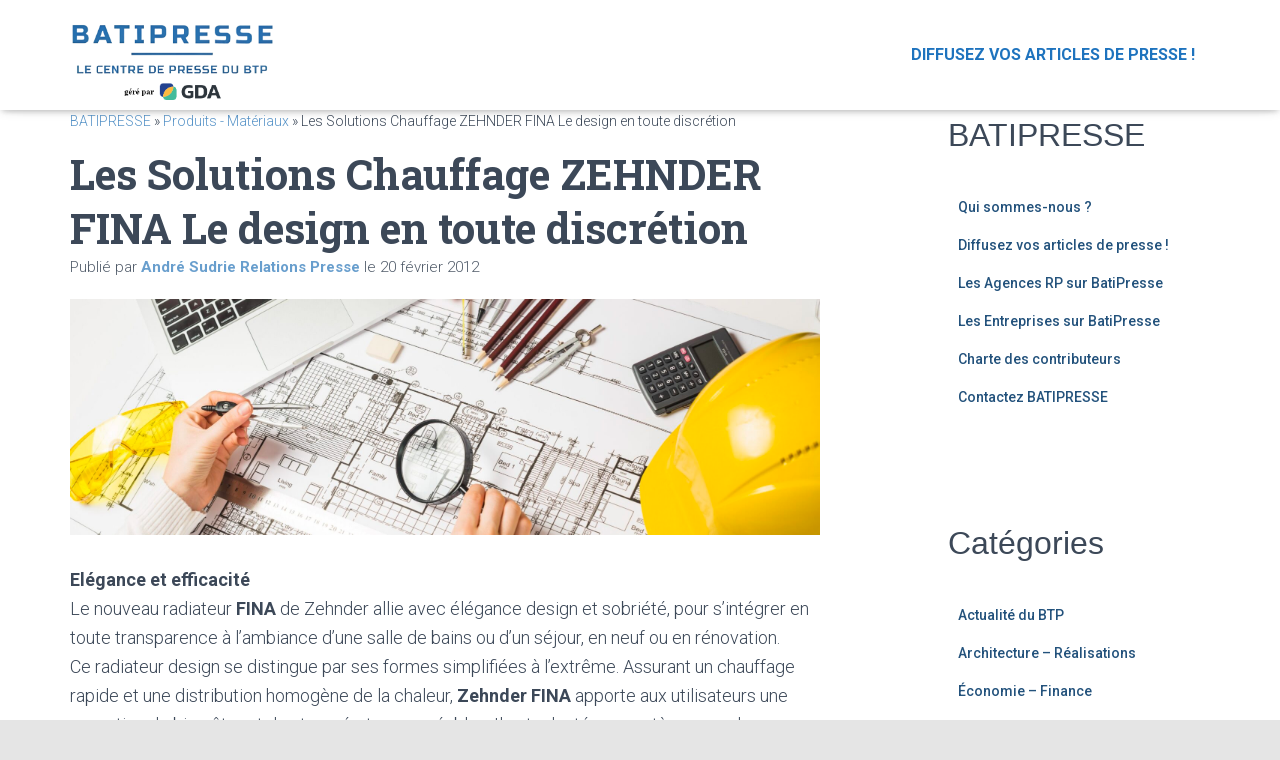

--- FILE ---
content_type: text/html; charset=UTF-8
request_url: https://www.batipresse.com/2012/02/20/les-solutions-chauffage-zehnder-fina-le-design-en-toute-discretion/
body_size: 15833
content:
<!DOCTYPE html>
<html lang="fr-FR">
<head>
<meta charset='UTF-8'>
<meta name="viewport" content="width=device-width, initial-scale=1">
<link rel="profile" href="http://gmpg.org/xfn/11">
<meta name='robots' content='index, follow, max-image-preview:large, max-snippet:-1, max-video-preview:-1' />
<script id="cookieyes" type="text/javascript" src="https://cdn-cookieyes.com/client_data/c795a4fdb4511e52f00362b8/script.js"></script>
<!-- Google Tag Manager for WordPress by gtm4wp.com -->
<script data-cfasync="false" data-pagespeed-no-defer>
var gtm4wp_datalayer_name = "dataLayer";
var dataLayer = dataLayer || [];
</script>
<!-- End Google Tag Manager for WordPress by gtm4wp.com -->
<!-- This site is optimized with the Yoast SEO plugin v20.10 - https://yoast.com/wordpress/plugins/seo/ -->
<title>Les Solutions Chauffage ZEHNDER FINA Le design en toute discrétion - Batipresse</title>
<link rel="canonical" href="https://www.batipresse.com/2012/02/20/les-solutions-chauffage-zehnder-fina-le-design-en-toute-discretion/" />
<meta property="og:locale" content="fr_FR" />
<meta property="og:type" content="article" />
<meta property="og:title" content="Les Solutions Chauffage ZEHNDER FINA Le design en toute discrétion - Batipresse" />
<meta property="og:description" content="Elégance et efficacité Le nouveau radiateur FINA de Zehnder allie avec élégance design et sobriété, pour s’intégrer en toute transparence à l’ambiance d’une salle de bains ou d’un séjour, en neuf ou en rénovation. Ce Lire la suite&hellip;" />
<meta property="og:url" content="https://www.batipresse.com/2012/02/20/les-solutions-chauffage-zehnder-fina-le-design-en-toute-discretion/" />
<meta property="og:site_name" content="Batipresse" />
<meta property="article:published_time" content="2012-02-20T14:37:26+00:00" />
<meta name="author" content="André Sudrie Relations Presse" />
<meta name="twitter:card" content="summary_large_image" />
<meta name="twitter:label1" content="Écrit par" />
<meta name="twitter:data1" content="André Sudrie Relations Presse" />
<meta name="twitter:label2" content="Durée de lecture estimée" />
<meta name="twitter:data2" content="2 minutes" />
<script type="application/ld+json" class="yoast-schema-graph">{"@context":"https://schema.org","@graph":[{"@type":"Article","@id":"https://www.batipresse.com/2012/02/20/les-solutions-chauffage-zehnder-fina-le-design-en-toute-discretion/#article","isPartOf":{"@id":"https://www.batipresse.com/2012/02/20/les-solutions-chauffage-zehnder-fina-le-design-en-toute-discretion/"},"author":{"name":"André Sudrie Relations Presse","@id":"https://www.batipresse.com/#/schema/person/a0482ada89c5a045368db2b0c858b96c"},"headline":"Les Solutions Chauffage ZEHNDER FINA Le design en toute discrétion","datePublished":"2012-02-20T14:37:26+00:00","dateModified":"2012-02-20T14:37:26+00:00","mainEntityOfPage":{"@id":"https://www.batipresse.com/2012/02/20/les-solutions-chauffage-zehnder-fina-le-design-en-toute-discretion/"},"wordCount":313,"publisher":{"@id":"https://www.batipresse.com/#organization"},"articleSection":["Produits - Matériaux"],"inLanguage":"fr-FR"},{"@type":"WebPage","@id":"https://www.batipresse.com/2012/02/20/les-solutions-chauffage-zehnder-fina-le-design-en-toute-discretion/","url":"https://www.batipresse.com/2012/02/20/les-solutions-chauffage-zehnder-fina-le-design-en-toute-discretion/","name":"Les Solutions Chauffage ZEHNDER FINA Le design en toute discrétion - Batipresse","isPartOf":{"@id":"https://www.batipresse.com/#website"},"datePublished":"2012-02-20T14:37:26+00:00","dateModified":"2012-02-20T14:37:26+00:00","breadcrumb":{"@id":"https://www.batipresse.com/2012/02/20/les-solutions-chauffage-zehnder-fina-le-design-en-toute-discretion/#breadcrumb"},"inLanguage":"fr-FR","potentialAction":[{"@type":"ReadAction","target":["https://www.batipresse.com/2012/02/20/les-solutions-chauffage-zehnder-fina-le-design-en-toute-discretion/"]}]},{"@type":"BreadcrumbList","@id":"https://www.batipresse.com/2012/02/20/les-solutions-chauffage-zehnder-fina-le-design-en-toute-discretion/#breadcrumb","itemListElement":[{"@type":"ListItem","position":1,"name":"BATIPRESSE","item":"https://www.batipresse.com/"},{"@type":"ListItem","position":2,"name":"Produits - Matériaux","item":"https://www.batipresse.com/category/produits-materiaux/"},{"@type":"ListItem","position":3,"name":"Les Solutions Chauffage ZEHNDER FINA Le design en toute discrétion"}]},{"@type":"WebSite","@id":"https://www.batipresse.com/#website","url":"https://www.batipresse.com/","name":"Batipresse","description":"Vos communiqués de presse dans le BTP","publisher":{"@id":"https://www.batipresse.com/#organization"},"potentialAction":[{"@type":"SearchAction","target":{"@type":"EntryPoint","urlTemplate":"https://www.batipresse.com/?s={search_term_string}"},"query-input":"required name=search_term_string"}],"inLanguage":"fr-FR"},{"@type":"Organization","@id":"https://www.batipresse.com/#organization","name":"Batipresse","alternateName":"Batipresse","url":"https://www.batipresse.com/","logo":{"@type":"ImageObject","inLanguage":"fr-FR","@id":"https://www.batipresse.com/#/schema/logo/image/","url":"https://www.batipresse.com/wp-content/uploads/2025/06/cropped-batipresse-gda.png","contentUrl":"https://www.batipresse.com/wp-content/uploads/2025/06/cropped-batipresse-gda.png","width":625,"height":274,"caption":"Batipresse"},"image":{"@id":"https://www.batipresse.com/#/schema/logo/image/"}},{"@type":"Person","@id":"https://www.batipresse.com/#/schema/person/a0482ada89c5a045368db2b0c858b96c","name":"André Sudrie Relations Presse","image":{"@type":"ImageObject","inLanguage":"fr-FR","@id":"https://www.batipresse.com/#/schema/person/image/","url":"https://secure.gravatar.com/avatar/a446361b5e276831c103b10600b26744?s=96&d=mm&r=g","contentUrl":"https://secure.gravatar.com/avatar/a446361b5e276831c103b10600b26744?s=96&d=mm&r=g","caption":"André Sudrie Relations Presse"},"description":"André Sudrie Relations Presse www.andresudrie.com","url":"https://www.batipresse.com/author/sudrie/"}]}</script>
<!-- / Yoast SEO plugin. -->
<link rel='dns-prefetch' href='//www.googletagmanager.com' />
<link rel='dns-prefetch' href='//fonts.googleapis.com' />
<link rel="alternate" type="application/rss+xml" title="Batipresse &raquo; Flux" href="https://www.batipresse.com/feed/" />
<link rel="alternate" type="application/rss+xml" title="Batipresse &raquo; Flux des commentaires" href="https://www.batipresse.com/comments/feed/" />
<script type="text/javascript">
window._wpemojiSettings = {"baseUrl":"https:\/\/s.w.org\/images\/core\/emoji\/14.0.0\/72x72\/","ext":".png","svgUrl":"https:\/\/s.w.org\/images\/core\/emoji\/14.0.0\/svg\/","svgExt":".svg","source":{"concatemoji":"https:\/\/www.batipresse.com\/wp-includes\/js\/wp-emoji-release.min.js?ver=6.3.7"}};
/*! This file is auto-generated */
!function(i,n){var o,s,e;function c(e){try{var t={supportTests:e,timestamp:(new Date).valueOf()};sessionStorage.setItem(o,JSON.stringify(t))}catch(e){}}function p(e,t,n){e.clearRect(0,0,e.canvas.width,e.canvas.height),e.fillText(t,0,0);var t=new Uint32Array(e.getImageData(0,0,e.canvas.width,e.canvas.height).data),r=(e.clearRect(0,0,e.canvas.width,e.canvas.height),e.fillText(n,0,0),new Uint32Array(e.getImageData(0,0,e.canvas.width,e.canvas.height).data));return t.every(function(e,t){return e===r[t]})}function u(e,t,n){switch(t){case"flag":return n(e,"\ud83c\udff3\ufe0f\u200d\u26a7\ufe0f","\ud83c\udff3\ufe0f\u200b\u26a7\ufe0f")?!1:!n(e,"\ud83c\uddfa\ud83c\uddf3","\ud83c\uddfa\u200b\ud83c\uddf3")&&!n(e,"\ud83c\udff4\udb40\udc67\udb40\udc62\udb40\udc65\udb40\udc6e\udb40\udc67\udb40\udc7f","\ud83c\udff4\u200b\udb40\udc67\u200b\udb40\udc62\u200b\udb40\udc65\u200b\udb40\udc6e\u200b\udb40\udc67\u200b\udb40\udc7f");case"emoji":return!n(e,"\ud83e\udef1\ud83c\udffb\u200d\ud83e\udef2\ud83c\udfff","\ud83e\udef1\ud83c\udffb\u200b\ud83e\udef2\ud83c\udfff")}return!1}function f(e,t,n){var r="undefined"!=typeof WorkerGlobalScope&&self instanceof WorkerGlobalScope?new OffscreenCanvas(300,150):i.createElement("canvas"),a=r.getContext("2d",{willReadFrequently:!0}),o=(a.textBaseline="top",a.font="600 32px Arial",{});return e.forEach(function(e){o[e]=t(a,e,n)}),o}function t(e){var t=i.createElement("script");t.src=e,t.defer=!0,i.head.appendChild(t)}"undefined"!=typeof Promise&&(o="wpEmojiSettingsSupports",s=["flag","emoji"],n.supports={everything:!0,everythingExceptFlag:!0},e=new Promise(function(e){i.addEventListener("DOMContentLoaded",e,{once:!0})}),new Promise(function(t){var n=function(){try{var e=JSON.parse(sessionStorage.getItem(o));if("object"==typeof e&&"number"==typeof e.timestamp&&(new Date).valueOf()<e.timestamp+604800&&"object"==typeof e.supportTests)return e.supportTests}catch(e){}return null}();if(!n){if("undefined"!=typeof Worker&&"undefined"!=typeof OffscreenCanvas&&"undefined"!=typeof URL&&URL.createObjectURL&&"undefined"!=typeof Blob)try{var e="postMessage("+f.toString()+"("+[JSON.stringify(s),u.toString(),p.toString()].join(",")+"));",r=new Blob([e],{type:"text/javascript"}),a=new Worker(URL.createObjectURL(r),{name:"wpTestEmojiSupports"});return void(a.onmessage=function(e){c(n=e.data),a.terminate(),t(n)})}catch(e){}c(n=f(s,u,p))}t(n)}).then(function(e){for(var t in e)n.supports[t]=e[t],n.supports.everything=n.supports.everything&&n.supports[t],"flag"!==t&&(n.supports.everythingExceptFlag=n.supports.everythingExceptFlag&&n.supports[t]);n.supports.everythingExceptFlag=n.supports.everythingExceptFlag&&!n.supports.flag,n.DOMReady=!1,n.readyCallback=function(){n.DOMReady=!0}}).then(function(){return e}).then(function(){var e;n.supports.everything||(n.readyCallback(),(e=n.source||{}).concatemoji?t(e.concatemoji):e.wpemoji&&e.twemoji&&(t(e.twemoji),t(e.wpemoji)))}))}((window,document),window._wpemojiSettings);
</script>
<style type="text/css">
img.wp-smiley,
img.emoji {
display: inline !important;
border: none !important;
box-shadow: none !important;
height: 1em !important;
width: 1em !important;
margin: 0 0.07em !important;
vertical-align: -0.1em !important;
background: none !important;
padding: 0 !important;
}
</style>
<!-- <link rel='stylesheet' id='wp-block-library-css' href='https://www.batipresse.com/wp-includes/css/dist/block-library/style.min.css?ver=6.3.7' type='text/css' media='all' /> -->
<link rel="stylesheet" type="text/css" href="//www.batipresse.com/wp-content/cache/wpfc-minified/2ei4brf7/9unmg.css" media="all"/>
<style id='classic-theme-styles-inline-css' type='text/css'>
/*! This file is auto-generated */
.wp-block-button__link{color:#fff;background-color:#32373c;border-radius:9999px;box-shadow:none;text-decoration:none;padding:calc(.667em + 2px) calc(1.333em + 2px);font-size:1.125em}.wp-block-file__button{background:#32373c;color:#fff;text-decoration:none}
</style>
<style id='global-styles-inline-css' type='text/css'>
body{--wp--preset--color--black: #000000;--wp--preset--color--cyan-bluish-gray: #abb8c3;--wp--preset--color--white: #ffffff;--wp--preset--color--pale-pink: #f78da7;--wp--preset--color--vivid-red: #cf2e2e;--wp--preset--color--luminous-vivid-orange: #ff6900;--wp--preset--color--luminous-vivid-amber: #fcb900;--wp--preset--color--light-green-cyan: #7bdcb5;--wp--preset--color--vivid-green-cyan: #00d084;--wp--preset--color--pale-cyan-blue: #8ed1fc;--wp--preset--color--vivid-cyan-blue: #0693e3;--wp--preset--color--vivid-purple: #9b51e0;--wp--preset--color--accent: #5894c8;--wp--preset--color--background-color: #E5E5E5;--wp--preset--color--header-gradient: #1e73be;--wp--preset--gradient--vivid-cyan-blue-to-vivid-purple: linear-gradient(135deg,rgba(6,147,227,1) 0%,rgb(155,81,224) 100%);--wp--preset--gradient--light-green-cyan-to-vivid-green-cyan: linear-gradient(135deg,rgb(122,220,180) 0%,rgb(0,208,130) 100%);--wp--preset--gradient--luminous-vivid-amber-to-luminous-vivid-orange: linear-gradient(135deg,rgba(252,185,0,1) 0%,rgba(255,105,0,1) 100%);--wp--preset--gradient--luminous-vivid-orange-to-vivid-red: linear-gradient(135deg,rgba(255,105,0,1) 0%,rgb(207,46,46) 100%);--wp--preset--gradient--very-light-gray-to-cyan-bluish-gray: linear-gradient(135deg,rgb(238,238,238) 0%,rgb(169,184,195) 100%);--wp--preset--gradient--cool-to-warm-spectrum: linear-gradient(135deg,rgb(74,234,220) 0%,rgb(151,120,209) 20%,rgb(207,42,186) 40%,rgb(238,44,130) 60%,rgb(251,105,98) 80%,rgb(254,248,76) 100%);--wp--preset--gradient--blush-light-purple: linear-gradient(135deg,rgb(255,206,236) 0%,rgb(152,150,240) 100%);--wp--preset--gradient--blush-bordeaux: linear-gradient(135deg,rgb(254,205,165) 0%,rgb(254,45,45) 50%,rgb(107,0,62) 100%);--wp--preset--gradient--luminous-dusk: linear-gradient(135deg,rgb(255,203,112) 0%,rgb(199,81,192) 50%,rgb(65,88,208) 100%);--wp--preset--gradient--pale-ocean: linear-gradient(135deg,rgb(255,245,203) 0%,rgb(182,227,212) 50%,rgb(51,167,181) 100%);--wp--preset--gradient--electric-grass: linear-gradient(135deg,rgb(202,248,128) 0%,rgb(113,206,126) 100%);--wp--preset--gradient--midnight: linear-gradient(135deg,rgb(2,3,129) 0%,rgb(40,116,252) 100%);--wp--preset--font-size--small: 13px;--wp--preset--font-size--medium: 20px;--wp--preset--font-size--large: 36px;--wp--preset--font-size--x-large: 42px;--wp--preset--spacing--20: 0.44rem;--wp--preset--spacing--30: 0.67rem;--wp--preset--spacing--40: 1rem;--wp--preset--spacing--50: 1.5rem;--wp--preset--spacing--60: 2.25rem;--wp--preset--spacing--70: 3.38rem;--wp--preset--spacing--80: 5.06rem;--wp--preset--shadow--natural: 6px 6px 9px rgba(0, 0, 0, 0.2);--wp--preset--shadow--deep: 12px 12px 50px rgba(0, 0, 0, 0.4);--wp--preset--shadow--sharp: 6px 6px 0px rgba(0, 0, 0, 0.2);--wp--preset--shadow--outlined: 6px 6px 0px -3px rgba(255, 255, 255, 1), 6px 6px rgba(0, 0, 0, 1);--wp--preset--shadow--crisp: 6px 6px 0px rgba(0, 0, 0, 1);}:where(.is-layout-flex){gap: 0.5em;}:where(.is-layout-grid){gap: 0.5em;}body .is-layout-flow > .alignleft{float: left;margin-inline-start: 0;margin-inline-end: 2em;}body .is-layout-flow > .alignright{float: right;margin-inline-start: 2em;margin-inline-end: 0;}body .is-layout-flow > .aligncenter{margin-left: auto !important;margin-right: auto !important;}body .is-layout-constrained > .alignleft{float: left;margin-inline-start: 0;margin-inline-end: 2em;}body .is-layout-constrained > .alignright{float: right;margin-inline-start: 2em;margin-inline-end: 0;}body .is-layout-constrained > .aligncenter{margin-left: auto !important;margin-right: auto !important;}body .is-layout-constrained > :where(:not(.alignleft):not(.alignright):not(.alignfull)){max-width: var(--wp--style--global--content-size);margin-left: auto !important;margin-right: auto !important;}body .is-layout-constrained > .alignwide{max-width: var(--wp--style--global--wide-size);}body .is-layout-flex{display: flex;}body .is-layout-flex{flex-wrap: wrap;align-items: center;}body .is-layout-flex > *{margin: 0;}body .is-layout-grid{display: grid;}body .is-layout-grid > *{margin: 0;}:where(.wp-block-columns.is-layout-flex){gap: 2em;}:where(.wp-block-columns.is-layout-grid){gap: 2em;}:where(.wp-block-post-template.is-layout-flex){gap: 1.25em;}:where(.wp-block-post-template.is-layout-grid){gap: 1.25em;}.has-black-color{color: var(--wp--preset--color--black) !important;}.has-cyan-bluish-gray-color{color: var(--wp--preset--color--cyan-bluish-gray) !important;}.has-white-color{color: var(--wp--preset--color--white) !important;}.has-pale-pink-color{color: var(--wp--preset--color--pale-pink) !important;}.has-vivid-red-color{color: var(--wp--preset--color--vivid-red) !important;}.has-luminous-vivid-orange-color{color: var(--wp--preset--color--luminous-vivid-orange) !important;}.has-luminous-vivid-amber-color{color: var(--wp--preset--color--luminous-vivid-amber) !important;}.has-light-green-cyan-color{color: var(--wp--preset--color--light-green-cyan) !important;}.has-vivid-green-cyan-color{color: var(--wp--preset--color--vivid-green-cyan) !important;}.has-pale-cyan-blue-color{color: var(--wp--preset--color--pale-cyan-blue) !important;}.has-vivid-cyan-blue-color{color: var(--wp--preset--color--vivid-cyan-blue) !important;}.has-vivid-purple-color{color: var(--wp--preset--color--vivid-purple) !important;}.has-black-background-color{background-color: var(--wp--preset--color--black) !important;}.has-cyan-bluish-gray-background-color{background-color: var(--wp--preset--color--cyan-bluish-gray) !important;}.has-white-background-color{background-color: var(--wp--preset--color--white) !important;}.has-pale-pink-background-color{background-color: var(--wp--preset--color--pale-pink) !important;}.has-vivid-red-background-color{background-color: var(--wp--preset--color--vivid-red) !important;}.has-luminous-vivid-orange-background-color{background-color: var(--wp--preset--color--luminous-vivid-orange) !important;}.has-luminous-vivid-amber-background-color{background-color: var(--wp--preset--color--luminous-vivid-amber) !important;}.has-light-green-cyan-background-color{background-color: var(--wp--preset--color--light-green-cyan) !important;}.has-vivid-green-cyan-background-color{background-color: var(--wp--preset--color--vivid-green-cyan) !important;}.has-pale-cyan-blue-background-color{background-color: var(--wp--preset--color--pale-cyan-blue) !important;}.has-vivid-cyan-blue-background-color{background-color: var(--wp--preset--color--vivid-cyan-blue) !important;}.has-vivid-purple-background-color{background-color: var(--wp--preset--color--vivid-purple) !important;}.has-black-border-color{border-color: var(--wp--preset--color--black) !important;}.has-cyan-bluish-gray-border-color{border-color: var(--wp--preset--color--cyan-bluish-gray) !important;}.has-white-border-color{border-color: var(--wp--preset--color--white) !important;}.has-pale-pink-border-color{border-color: var(--wp--preset--color--pale-pink) !important;}.has-vivid-red-border-color{border-color: var(--wp--preset--color--vivid-red) !important;}.has-luminous-vivid-orange-border-color{border-color: var(--wp--preset--color--luminous-vivid-orange) !important;}.has-luminous-vivid-amber-border-color{border-color: var(--wp--preset--color--luminous-vivid-amber) !important;}.has-light-green-cyan-border-color{border-color: var(--wp--preset--color--light-green-cyan) !important;}.has-vivid-green-cyan-border-color{border-color: var(--wp--preset--color--vivid-green-cyan) !important;}.has-pale-cyan-blue-border-color{border-color: var(--wp--preset--color--pale-cyan-blue) !important;}.has-vivid-cyan-blue-border-color{border-color: var(--wp--preset--color--vivid-cyan-blue) !important;}.has-vivid-purple-border-color{border-color: var(--wp--preset--color--vivid-purple) !important;}.has-vivid-cyan-blue-to-vivid-purple-gradient-background{background: var(--wp--preset--gradient--vivid-cyan-blue-to-vivid-purple) !important;}.has-light-green-cyan-to-vivid-green-cyan-gradient-background{background: var(--wp--preset--gradient--light-green-cyan-to-vivid-green-cyan) !important;}.has-luminous-vivid-amber-to-luminous-vivid-orange-gradient-background{background: var(--wp--preset--gradient--luminous-vivid-amber-to-luminous-vivid-orange) !important;}.has-luminous-vivid-orange-to-vivid-red-gradient-background{background: var(--wp--preset--gradient--luminous-vivid-orange-to-vivid-red) !important;}.has-very-light-gray-to-cyan-bluish-gray-gradient-background{background: var(--wp--preset--gradient--very-light-gray-to-cyan-bluish-gray) !important;}.has-cool-to-warm-spectrum-gradient-background{background: var(--wp--preset--gradient--cool-to-warm-spectrum) !important;}.has-blush-light-purple-gradient-background{background: var(--wp--preset--gradient--blush-light-purple) !important;}.has-blush-bordeaux-gradient-background{background: var(--wp--preset--gradient--blush-bordeaux) !important;}.has-luminous-dusk-gradient-background{background: var(--wp--preset--gradient--luminous-dusk) !important;}.has-pale-ocean-gradient-background{background: var(--wp--preset--gradient--pale-ocean) !important;}.has-electric-grass-gradient-background{background: var(--wp--preset--gradient--electric-grass) !important;}.has-midnight-gradient-background{background: var(--wp--preset--gradient--midnight) !important;}.has-small-font-size{font-size: var(--wp--preset--font-size--small) !important;}.has-medium-font-size{font-size: var(--wp--preset--font-size--medium) !important;}.has-large-font-size{font-size: var(--wp--preset--font-size--large) !important;}.has-x-large-font-size{font-size: var(--wp--preset--font-size--x-large) !important;}
.wp-block-navigation a:where(:not(.wp-element-button)){color: inherit;}
:where(.wp-block-post-template.is-layout-flex){gap: 1.25em;}:where(.wp-block-post-template.is-layout-grid){gap: 1.25em;}
:where(.wp-block-columns.is-layout-flex){gap: 2em;}:where(.wp-block-columns.is-layout-grid){gap: 2em;}
.wp-block-pullquote{font-size: 1.5em;line-height: 1.6;}
</style>
<!-- <link rel='stylesheet' id='bootstrap-css' href='https://www.batipresse.com/wp-content/themes/hestia/assets/bootstrap/css/bootstrap.min.css?ver=1.0.2' type='text/css' media='all' /> -->
<!-- <link rel='stylesheet' id='hestia-font-sizes-css' href='https://www.batipresse.com/wp-content/themes/hestia/assets/css/font-sizes.min.css?ver=3.0.30' type='text/css' media='all' /> -->
<!-- <link rel='stylesheet' id='chld_thm_cfg_parent-css' href='https://www.batipresse.com/wp-content/themes/hestia/style.css?ver=6.3.7' type='text/css' media='all' /> -->
<!-- <link rel='stylesheet' id='hestia_style-css' href='https://www.batipresse.com/wp-content/themes/hestia-child/style.css?ver=3.0.30.1689594759' type='text/css' media='all' /> -->
<link rel="stylesheet" type="text/css" href="//www.batipresse.com/wp-content/cache/wpfc-minified/lw66jtg0/aejqp.css" media="all"/>
<style id='hestia_style-inline-css' type='text/css'>
.hestia-top-bar,.hestia-top-bar .widget.widget_shopping_cart .cart_list{background-color:#363537}.hestia-top-bar .widget .label-floating input[type=search]:-webkit-autofill{-webkit-box-shadow:inset 0 0 0 9999px #363537}.hestia-top-bar,.hestia-top-bar .widget .label-floating input[type=search],.hestia-top-bar .widget.widget_search form.form-group:before,.hestia-top-bar .widget.widget_product_search form.form-group:before,.hestia-top-bar .widget.widget_shopping_cart:before{color:#fff}.hestia-top-bar .widget .label-floating input[type=search]{-webkit-text-fill-color:#fff !important}.hestia-top-bar div.widget.widget_shopping_cart:before,.hestia-top-bar .widget.widget_product_search form.form-group:before,.hestia-top-bar .widget.widget_search form.form-group:before{background-color:#fff}.hestia-top-bar a,.hestia-top-bar .top-bar-nav li a{color:#fff}.hestia-top-bar ul li a[href*="mailto:"]:before,.hestia-top-bar ul li a[href*="tel:"]:before{background-color:#fff}.hestia-top-bar a:hover,.hestia-top-bar .top-bar-nav li a:hover{color:#eee}.hestia-top-bar ul li:hover a[href*="mailto:"]:before,.hestia-top-bar ul li:hover a[href*="tel:"]:before{background-color:#eee}
a,.navbar .dropdown-menu li:hover>a,.navbar .dropdown-menu li:focus>a,.navbar .dropdown-menu li:active>a,.navbar .navbar-nav>li .dropdown-menu li:hover>a,body:not(.home) .navbar-default .navbar-nav>.active:not(.btn)>a,body:not(.home) .navbar-default .navbar-nav>.active:not(.btn)>a:hover,body:not(.home) .navbar-default .navbar-nav>.active:not(.btn)>a:focus,a:hover,.card-blog a.moretag:hover,.card-blog a.more-link:hover,.widget a:hover,.has-text-color.has-accent-color,p.has-text-color a{color:#5894c8}.svg-text-color{fill:#5894c8}.pagination span.current,.pagination span.current:focus,.pagination span.current:hover{border-color:#5894c8}button,button:hover,.woocommerce .track_order button[type="submit"],.woocommerce .track_order button[type="submit"]:hover,div.wpforms-container .wpforms-form button[type=submit].wpforms-submit,div.wpforms-container .wpforms-form button[type=submit].wpforms-submit:hover,input[type="button"],input[type="button"]:hover,input[type="submit"],input[type="submit"]:hover,input#searchsubmit,.pagination span.current,.pagination span.current:focus,.pagination span.current:hover,.btn.btn-primary,.btn.btn-primary:link,.btn.btn-primary:hover,.btn.btn-primary:focus,.btn.btn-primary:active,.btn.btn-primary.active,.btn.btn-primary.active:focus,.btn.btn-primary.active:hover,.btn.btn-primary:active:hover,.btn.btn-primary:active:focus,.btn.btn-primary:active:hover,.hestia-sidebar-open.btn.btn-rose,.hestia-sidebar-close.btn.btn-rose,.hestia-sidebar-open.btn.btn-rose:hover,.hestia-sidebar-close.btn.btn-rose:hover,.hestia-sidebar-open.btn.btn-rose:focus,.hestia-sidebar-close.btn.btn-rose:focus,.label.label-primary,.hestia-work .portfolio-item:nth-child(6n+1) .label,.nav-cart .nav-cart-content .widget .buttons .button,.has-accent-background-color[class*="has-background"]{background-color:#5894c8}@media(max-width:768px){.navbar-default .navbar-nav>li>a:hover,.navbar-default .navbar-nav>li>a:focus,.navbar .navbar-nav .dropdown .dropdown-menu li a:hover,.navbar .navbar-nav .dropdown .dropdown-menu li a:focus,.navbar button.navbar-toggle:hover,.navbar .navbar-nav li:hover>a i{color:#5894c8}}body:not(.woocommerce-page) button:not([class^="fl-"]):not(.hestia-scroll-to-top):not(.navbar-toggle):not(.close),body:not(.woocommerce-page) .button:not([class^="fl-"]):not(hestia-scroll-to-top):not(.navbar-toggle):not(.add_to_cart_button):not(.product_type_grouped):not(.product_type_external),div.wpforms-container .wpforms-form button[type=submit].wpforms-submit,input[type="submit"],input[type="button"],.btn.btn-primary,.widget_product_search button[type="submit"],.hestia-sidebar-open.btn.btn-rose,.hestia-sidebar-close.btn.btn-rose,.everest-forms button[type=submit].everest-forms-submit-button{-webkit-box-shadow:0 2px 2px 0 rgba(88,148,200,0.14),0 3px 1px -2px rgba(88,148,200,0.2),0 1px 5px 0 rgba(88,148,200,0.12);box-shadow:0 2px 2px 0 rgba(88,148,200,0.14),0 3px 1px -2px rgba(88,148,200,0.2),0 1px 5px 0 rgba(88,148,200,0.12)}.card .header-primary,.card .content-primary,.everest-forms button[type=submit].everest-forms-submit-button{background:#5894c8}body:not(.woocommerce-page) .button:not([class^="fl-"]):not(.hestia-scroll-to-top):not(.navbar-toggle):not(.add_to_cart_button):hover,body:not(.woocommerce-page) button:not([class^="fl-"]):not(.hestia-scroll-to-top):not(.navbar-toggle):not(.close):hover,div.wpforms-container .wpforms-form button[type=submit].wpforms-submit:hover,input[type="submit"]:hover,input[type="button"]:hover,input#searchsubmit:hover,.widget_product_search button[type="submit"]:hover,.pagination span.current,.btn.btn-primary:hover,.btn.btn-primary:focus,.btn.btn-primary:active,.btn.btn-primary.active,.btn.btn-primary:active:focus,.btn.btn-primary:active:hover,.hestia-sidebar-open.btn.btn-rose:hover,.hestia-sidebar-close.btn.btn-rose:hover,.pagination span.current:hover,.everest-forms button[type=submit].everest-forms-submit-button:hover,.everest-forms button[type=submit].everest-forms-submit-button:focus,.everest-forms button[type=submit].everest-forms-submit-button:active{-webkit-box-shadow:0 14px 26px -12px rgba(88,148,200,0.42),0 4px 23px 0 rgba(0,0,0,0.12),0 8px 10px -5px rgba(88,148,200,0.2);box-shadow:0 14px 26px -12px rgba(88,148,200,0.42),0 4px 23px 0 rgba(0,0,0,0.12),0 8px 10px -5px rgba(88,148,200,0.2);color:#fff}.form-group.is-focused .form-control{background-image:-webkit-gradient(linear,left top,left bottom,from(#5894c8),to(#5894c8)),-webkit-gradient(linear,left top,left bottom,from(#d2d2d2),to(#d2d2d2));background-image:-webkit-linear-gradient(linear,left top,left bottom,from(#5894c8),to(#5894c8)),-webkit-linear-gradient(linear,left top,left bottom,from(#d2d2d2),to(#d2d2d2));background-image:linear-gradient(linear,left top,left bottom,from(#5894c8),to(#5894c8)),linear-gradient(linear,left top,left bottom,from(#d2d2d2),to(#d2d2d2))}.navbar:not(.navbar-transparent) li:not(.btn):hover>a,.navbar li.on-section:not(.btn)>a,.navbar.full-screen-menu.navbar-transparent li:not(.btn):hover>a,.navbar.full-screen-menu .navbar-toggle:hover,.navbar:not(.navbar-transparent) .nav-cart:hover,.navbar:not(.navbar-transparent) .hestia-toggle-search:hover{color:#5894c8}.header-filter-gradient{background:linear-gradient(45deg,rgba(30,115,190,1) 0,rgb(96,143,169) 100%)}.has-text-color.has-header-gradient-color{color:#1e73be}.has-header-gradient-background-color[class*="has-background"]{background-color:#1e73be}.has-text-color.has-background-color-color{color:#E5E5E5}.has-background-color-background-color[class*="has-background"]{background-color:#E5E5E5}
.btn.btn-primary:not(.colored-button):not(.btn-left):not(.btn-right):not(.btn-just-icon):not(.menu-item),input[type="submit"]:not(.search-submit),body:not(.woocommerce-account) .woocommerce .button.woocommerce-Button,.woocommerce .product button.button,.woocommerce .product button.button.alt,.woocommerce .product #respond input#submit,.woocommerce-cart .blog-post .woocommerce .cart-collaterals .cart_totals .checkout-button,.woocommerce-checkout #payment #place_order,.woocommerce-account.woocommerce-page button.button,.woocommerce .track_order button[type="submit"],.nav-cart .nav-cart-content .widget .buttons .button,.woocommerce a.button.wc-backward,body.woocommerce .wccm-catalog-item a.button,body.woocommerce a.wccm-button.button,form.woocommerce-form-coupon button.button,div.wpforms-container .wpforms-form button[type=submit].wpforms-submit,div.woocommerce a.button.alt,div.woocommerce table.my_account_orders .button,.btn.colored-button,.btn.btn-left,.btn.btn-right,.btn:not(.colored-button):not(.btn-left):not(.btn-right):not(.btn-just-icon):not(.menu-item):not(.hestia-sidebar-open):not(.hestia-sidebar-close){padding-top:15px;padding-bottom:15px;padding-left:33px;padding-right:33px}
.btn.btn-primary:not(.colored-button):not(.btn-left):not(.btn-right):not(.btn-just-icon):not(.menu-item),input[type="submit"]:not(.search-submit),body:not(.woocommerce-account) .woocommerce .button.woocommerce-Button,.woocommerce .product button.button,.woocommerce .product button.button.alt,.woocommerce .product #respond input#submit,.woocommerce-cart .blog-post .woocommerce .cart-collaterals .cart_totals .checkout-button,.woocommerce-checkout #payment #place_order,.woocommerce-account.woocommerce-page button.button,.woocommerce .track_order button[type="submit"],.nav-cart .nav-cart-content .widget .buttons .button,.woocommerce a.button.wc-backward,body.woocommerce .wccm-catalog-item a.button,body.woocommerce a.wccm-button.button,form.woocommerce-form-coupon button.button,div.wpforms-container .wpforms-form button[type=submit].wpforms-submit,div.woocommerce a.button.alt,div.woocommerce table.my_account_orders .button,input[type="submit"].search-submit,.hestia-view-cart-wrapper .added_to_cart.wc-forward,.woocommerce-product-search button,.woocommerce-cart .actions .button,#secondary div[id^=woocommerce_price_filter] .button,.woocommerce div[id^=woocommerce_widget_cart].widget .buttons .button,.searchform input[type=submit],.searchform button,.search-form:not(.media-toolbar-primary) input[type=submit],.search-form:not(.media-toolbar-primary) button,.woocommerce-product-search input[type=submit],.btn.colored-button,.btn.btn-left,.btn.btn-right,.btn:not(.colored-button):not(.btn-left):not(.btn-right):not(.btn-just-icon):not(.menu-item):not(.hestia-sidebar-open):not(.hestia-sidebar-close){border-radius:3px}
@media(min-width:769px){.page-header.header-small .hestia-title,.page-header.header-small .title,h1.hestia-title.title-in-content,.main article.section .has-title-font-size{font-size:42px}}
</style>
<link rel='stylesheet' id='hestia_fonts-css' href='https://fonts.googleapis.com/css?family=Roboto%3A300%2C400%2C500%2C700%7CRoboto+Slab%3A400%2C700&#038;subset=latin%2Clatin-ext&#038;ver=3.0.30' type='text/css' media='all' />
<script src='//www.batipresse.com/wp-content/cache/wpfc-minified/1glkfzg0/9unmg.js' type="text/javascript"></script>
<!-- <script type='text/javascript' src='https://www.batipresse.com/wp-includes/js/jquery/jquery.min.js?ver=3.7.0' id='jquery-core-js'></script> -->
<!-- <script type='text/javascript' src='https://www.batipresse.com/wp-includes/js/jquery/jquery-migrate.min.js?ver=3.4.1' id='jquery-migrate-js'></script> -->
<!-- Extrait Google Analytics ajouté par Site Kit -->
<script type='text/javascript' src='https://www.googletagmanager.com/gtag/js?id=UA-243692050-1' id='google_gtagjs-js' async></script>
<script id="google_gtagjs-js-after" type="text/javascript">
window.dataLayer = window.dataLayer || [];function gtag(){dataLayer.push(arguments);}
gtag('set', 'linker', {"domains":["www.batipresse.com"]} );
gtag("js", new Date());
gtag("set", "developer_id.dZTNiMT", true);
gtag("config", "UA-243692050-1", {"anonymize_ip":true});
gtag("config", "G-MCZE6CC8LP");
</script>
<!-- Arrêter l&#039;extrait Google Analytics ajouté par Site Kit -->
<link rel="https://api.w.org/" href="https://www.batipresse.com/wp-json/" /><link rel="alternate" type="application/json" href="https://www.batipresse.com/wp-json/wp/v2/posts/4294" /><link rel="EditURI" type="application/rsd+xml" title="RSD" href="https://www.batipresse.com/xmlrpc.php?rsd" />
<meta name="generator" content="WordPress 6.3.7" />
<link rel='shortlink' href='https://www.batipresse.com/?p=4294' />
<link rel="alternate" type="application/json+oembed" href="https://www.batipresse.com/wp-json/oembed/1.0/embed?url=https%3A%2F%2Fwww.batipresse.com%2F2012%2F02%2F20%2Fles-solutions-chauffage-zehnder-fina-le-design-en-toute-discretion%2F" />
<link rel="alternate" type="text/xml+oembed" href="https://www.batipresse.com/wp-json/oembed/1.0/embed?url=https%3A%2F%2Fwww.batipresse.com%2F2012%2F02%2F20%2Fles-solutions-chauffage-zehnder-fina-le-design-en-toute-discretion%2F&#038;format=xml" />
<meta name="generator" content="Site Kit by Google 1.104.0" />
<!-- Google Tag Manager for WordPress by gtm4wp.com -->
<!-- GTM Container placement set to automatic -->
<script data-cfasync="false" data-pagespeed-no-defer type="text/javascript">
var dataLayer_content = {"pagePostType":"post","pagePostType2":"single-post","pageCategory":["produits-materiaux"],"pagePostAuthor":"André Sudrie Relations Presse"};
dataLayer.push( dataLayer_content );
</script>
<script data-cfasync="false">
(function(w,d,s,l,i){w[l]=w[l]||[];w[l].push({'gtm.start':
new Date().getTime(),event:'gtm.js'});var f=d.getElementsByTagName(s)[0],
j=d.createElement(s),dl=l!='dataLayer'?'&l='+l:'';j.async=true;j.src=
'//www.googletagmanager.com/gtm.'+'js?id='+i+dl;f.parentNode.insertBefore(j,f);
})(window,document,'script','dataLayer','GTM-TD9PHGN');
</script>
<!-- End Google Tag Manager -->
<!-- End Google Tag Manager for WordPress by gtm4wp.com --><link rel="icon" href="https://www.batipresse.com/wp-content/uploads/2022/09/cropped-favicon-32x32.png" sizes="32x32" />
<link rel="icon" href="https://www.batipresse.com/wp-content/uploads/2022/09/cropped-favicon-192x192.png" sizes="192x192" />
<link rel="apple-touch-icon" href="https://www.batipresse.com/wp-content/uploads/2022/09/cropped-favicon-180x180.png" />
<meta name="msapplication-TileImage" content="https://www.batipresse.com/wp-content/uploads/2022/09/cropped-favicon-270x270.png" />
<style type="text/css" id="wp-custom-css">
.title-logo-wrapper p {
color: #1e73be;
font-size: 32px;
}
.navbar .navbar-nav>li a {
color: #1e73be;;
}
.title-logo-wrapper {
font-weight: bold;
margin: 0;
padding: 0;
text-transform: uppercase;
}
.menu-item-33052 a{
font-size: 16px;
font-weight: bold !important;
}
.blog-sidebar h3{
font-family: "Poppins", sans-serif !important;
}
.navbar-brand img {
max-height: 90px !important;
}
.page-header .container {
height: 240px !important;
padding-top: 10px !important;
}
//.boxed-layout-header, page-header, header-small{
padding: 10px;
}
//.hestia-blogs article .card-image img {
height : 300px;
}
.footer-menu {
display: none;
}
.footer .copyright {
float: none !important;
}		</style>
</head>
<body class="post-template-default single single-post postid-4294 single-format-standard wp-custom-logo blog-post header-layout-classic-blog">
<!-- GTM Container placement set to automatic -->
<!-- Google Tag Manager (noscript) -->
<noscript><iframe src="https://www.googletagmanager.com/ns.html?id=GTM-TD9PHGN" height="0" width="0" style="display:none;visibility:hidden" aria-hidden="true"></iframe></noscript>
<!-- End Google Tag Manager (noscript) -->	<div class="wrapper post-4294 post type-post status-publish format-standard hentry category-produits-materiaux classic-blog ">
<header class="header ">
<div style="display: none"></div>		<nav class="navbar navbar-default navbar-fixed-top  hestia_left navbar-not-transparent">
<div class="container">
<div class="navbar-header">
<div class="title-logo-wrapper">
<a class="navbar-brand" href="https://www.batipresse.com/"
title="Batipresse">
<img  src="https://www.batipresse.com/wp-content/uploads/2025/06/cropped-batipresse-gda.png" alt="Batipresse" width="625" height="274"></a>
</div>
<div class="navbar-toggle-wrapper">
<button type="button" class="navbar-toggle" data-toggle="collapse" data-target="#main-navigation">
<span class="icon-bar"></span>
<span class="icon-bar"></span>
<span class="icon-bar"></span>
<span class="sr-only">Déplier la navigation</span>
</button>
</div>
</div>
<div id="main-navigation" class="collapse navbar-collapse"><ul id="menu-batipresse" class="nav navbar-nav"><li id="menu-item-33052" class="menu-item menu-item-type-post_type menu-item-object-page menu-item-33052"><a title="Diffusez vos articles de presse !" href="https://www.batipresse.com/diffusez-vos-articles-de-presse/">Diffusez vos articles de presse !</a></li>
</ul></div>			</div>
</nav>
</header>
<div class="main ">
<div class="blog-post blog-post-wrapper">
<div class="container">
<article id="post-4294" class="section section-text">
<div class="row">
<div class="col-md-8 single-post-container" data-layout="sidebar-right">
<p id="breadcrumbs"><span><span><a href="https://www.batipresse.com/">BATIPRESSE</a></span> » <span><a href="https://www.batipresse.com/category/produits-materiaux/">Produits - Matériaux</a></span> » <span class="breadcrumb_last" aria-current="page">Les Solutions Chauffage ZEHNDER FINA Le design en toute discrétion</span></span></p><div class="single-post-wrap entry-content">	<div class="row"><div class="col-md-12"><h1 class="hestia-title title-in-content entry-title">Les Solutions Chauffage ZEHNDER FINA Le design en toute discrétion</h1><p class="author meta-in-content">Publié par <a href="https://www.batipresse.com/author/sudrie/" class="vcard author"><strong class="fn">André Sudrie Relations Presse</strong></a> le <time class="entry-date published" datetime="2012-02-20T16:37:26+01:00" content="2012-02-20">20 février 2012</time></p><img class="wp-post-image image-in-page" src="https://www.batipresse.com/wp-content/uploads/2023/05/cropped-plan-batipresse-scaled-1.jpg" alt=""></div></div><p><strong>Elégance et efficacité<br />
</strong>Le nouveau radiateur <strong>FINA </strong>de Zehnder allie avec élégance design et sobriété, pour s’intégrer en toute transparence à l’ambiance d’une salle de bains ou d’un séjour, en neuf ou en rénovation.<br />
Ce radiateur design se distingue par ses formes simplifiées à l’extrême. Assurant un chauffage rapide et une distribution homogène de la chaleur, <strong>Zehnder FINA </strong>apporte aux utilisateurs une sensation de bien-être et des températures agréables. Il est adapté aux systèmes modernes basse température et peut être alimenté par une pompe à chaleur. Il est aussi parfaitement compatible avec un plancher chauffant.<br />
<strong>Un concentré d’innovations<br />
</strong>Grâce aux raccords adaptables du nouveau système Zehnder EasyTube, les tubes flexibles peuvent être mis en place avec précision, à l’aide de brides de montages spéciales. Il s’agit d’une solution parfaite pour la rénovation ou le raccordement aux systèmes à basse température.<br />
La chaleur rayonnante émise par la grande surface du <strong>Zehnder FINA </strong>s’avère particulièrement agréable. Sa surface lisse est facile à nettoyer et des caches latéraux mobiles assurent une finition impeccable du corps de chauffe contre le mur. Ainsi, fixations et mécanismes sont dissimulés, pour un aspect extérieur net, où rien ne vient perturber le regard.<br />
Disponible dans toutes les teintes du nuancier Zehnder, en différentes finitions, mates ou brillantes, avec ses formes épurées, des fonctionnalités innovantes et des performances énergétiques élevées, le <strong>Zehnder FINA </strong>est une solution de chauffage design, pour le neuf comme pour la rénovation.<br />
<strong>Caractéristiques techniques<br />
</strong>• Radiateur sèche-serviette pour chauffage central à eau chaude<br />
• largeur : de 500 mm à 700 mm<br />
• hauteur : de 1300 à 2000 mm<br />
• puissance thermique normalisée : de 512 W à 1047 W (Δt 50 K)</p>
</div>
<div class="section section-blog-info">
<div class="row">
<div class="col-md-6">
<div class="entry-categories">Catégories :						<span class="label label-primary"><a href="https://www.batipresse.com/category/produits-materiaux/">Produits - Matériaux</a></span>					</div>
</div>
<div class="col-md-6">
<div class="entry-social">
<a target="_blank" rel="tooltip"
data-original-title="Partager sur Facebook"
class="btn btn-just-icon btn-round btn-facebook"
href="https://www.facebook.com/sharer.php?u=https://www.batipresse.com/2012/02/20/les-solutions-chauffage-zehnder-fina-le-design-en-toute-discretion/">
<svg xmlns="http://www.w3.org/2000/svg" viewBox="0 0 320 512" width="20" height="17"><path fill="currentColor" d="M279.14 288l14.22-92.66h-88.91v-60.13c0-25.35 12.42-50.06 52.24-50.06h40.42V6.26S260.43 0 225.36 0c-73.22 0-121.08 44.38-121.08 124.72v70.62H22.89V288h81.39v224h100.17V288z"></path></svg>
</a>
<a target="_blank" rel="tooltip"
data-original-title="Partager sur Twitter"
class="btn btn-just-icon btn-round btn-twitter"
href="http://twitter.com/share?url=https://www.batipresse.com/2012/02/20/les-solutions-chauffage-zehnder-fina-le-design-en-toute-discretion/&#038;text=Les%20Solutions%20Chauffage%20ZEHNDER%20FINA%20Le%20design%20en%20toute%20discr%C3%A9tion">
<svg xmlns="http://www.w3.org/2000/svg" viewBox="0 0 512 512" width="20" height="17"><path fill="currentColor" d="M459.37 151.716c.325 4.548.325 9.097.325 13.645 0 138.72-105.583 298.558-298.558 298.558-59.452 0-114.68-17.219-161.137-47.106 8.447.974 16.568 1.299 25.34 1.299 49.055 0 94.213-16.568 130.274-44.832-46.132-.975-84.792-31.188-98.112-72.772 6.498.974 12.995 1.624 19.818 1.624 9.421 0 18.843-1.3 27.614-3.573-48.081-9.747-84.143-51.98-84.143-102.985v-1.299c13.969 7.797 30.214 12.67 47.431 13.319-28.264-18.843-46.781-51.005-46.781-87.391 0-19.492 5.197-37.36 14.294-52.954 51.655 63.675 129.3 105.258 216.365 109.807-1.624-7.797-2.599-15.918-2.599-24.04 0-57.828 46.782-104.934 104.934-104.934 30.213 0 57.502 12.67 76.67 33.137 23.715-4.548 46.456-13.32 66.599-25.34-7.798 24.366-24.366 44.833-46.132 57.827 21.117-2.273 41.584-8.122 60.426-16.243-14.292 20.791-32.161 39.308-52.628 54.253z"></path></svg>
</a>
<a rel="tooltip"
data-original-title=" Partager par e-mail"
class="btn btn-just-icon btn-round"
href="mailto:?subject=Les%20Solutions%20Chauffage%20ZEHNDER%20FINA%20Le%20design%20en%20toute%20discrétion&#038;body=https://www.batipresse.com/2012/02/20/les-solutions-chauffage-zehnder-fina-le-design-en-toute-discretion/">
<svg xmlns="http://www.w3.org/2000/svg" viewBox="0 0 512 512" width="20" height="17"><path fill="currentColor" d="M502.3 190.8c3.9-3.1 9.7-.2 9.7 4.7V400c0 26.5-21.5 48-48 48H48c-26.5 0-48-21.5-48-48V195.6c0-5 5.7-7.8 9.7-4.7 22.4 17.4 52.1 39.5 154.1 113.6 21.1 15.4 56.7 47.8 92.2 47.6 35.7.3 72-32.8 92.3-47.6 102-74.1 131.6-96.3 154-113.7zM256 320c23.2.4 56.6-29.2 73.4-41.4 132.7-96.3 142.8-104.7 173.4-128.7 5.8-4.5 9.2-11.5 9.2-18.9v-19c0-26.5-21.5-48-48-48H48C21.5 64 0 85.5 0 112v19c0 7.4 3.4 14.3 9.2 18.9 30.6 23.9 40.7 32.4 173.4 128.7 16.8 12.2 50.2 41.8 73.4 41.4z"></path></svg>
</a>
</div>
</div>			</div>
<hr>
<div class="card card-profile card-plain">
<div class="row">
<div class="col-md-2">
<div class="card-avatar">
<a href="https://www.batipresse.com/author/sudrie/"
title="André Sudrie Relations Presse"><img alt='' src='https://secure.gravatar.com/avatar/a446361b5e276831c103b10600b26744?s=100&#038;d=mm&#038;r=g' srcset='https://secure.gravatar.com/avatar/a446361b5e276831c103b10600b26744?s=200&#038;d=mm&#038;r=g 2x' class='avatar avatar-100 photo' height='100' width='100' loading='lazy' decoding='async'/></a>
</div>
</div>
<div class="col-md-10">
<h4 class="card-title">André Sudrie Relations Presse</h4>
<p class="description">André Sudrie Relations Presse
www.andresudrie.com</p>
</div>
</div>
</div>
</div>
</div>	<div class="col-md-3 blog-sidebar-wrapper col-md-offset-1">
<aside id="secondary" class="blog-sidebar" role="complementary">
<div id="block-7" class="widget widget_block">
<h3 class="wp-block-heading">BATIPRESSE</h3>
</div><div id="block-8" class="widget widget_block">
<div class="wp-block-group is-layout-constrained wp-block-group-is-layout-constrained"><div class="wp-block-group__inner-container"><ul class="wp-block-page-list"><li class="wp-block-pages-list__item"><a class="wp-block-pages-list__item__link" href="https://www.batipresse.com/batipresse/">Qui sommes-nous ?</a></li><li class="wp-block-pages-list__item"><a class="wp-block-pages-list__item__link" href="https://www.batipresse.com/diffusez-vos-articles-de-presse/">Diffusez vos articles de presse !</a></li><li class="wp-block-pages-list__item"><a class="wp-block-pages-list__item__link" href="https://www.batipresse.com/agences-de-presse/">Les Agences RP sur BatiPresse</a></li><li class="wp-block-pages-list__item"><a class="wp-block-pages-list__item__link" href="https://www.batipresse.com/entreprises/">Les Entreprises sur BatiPresse</a></li><li class="wp-block-pages-list__item"><a class="wp-block-pages-list__item__link" href="https://www.batipresse.com/charte-des-contributeurs-de-batipresse/">Charte des contributeurs</a></li><li class="wp-block-pages-list__item"><a class="wp-block-pages-list__item__link" href="https://www.batipresse.com/contactez-batipresse/">Contactez BATIPRESSE</a></li></ul></div></div>
</div><div id="block-9" class="widget widget_block">
<div class="wp-block-group is-layout-constrained wp-block-group-is-layout-constrained"><div class="wp-block-group__inner-container">
<div style="height:44px" aria-hidden="true" class="wp-block-spacer"></div>
</div></div>
</div><div id="block-10" class="widget widget_block">
<h3 class="wp-block-heading">Catégories</h3>
</div><div id="block-11" class="widget widget_block widget_categories"><ul class="wp-block-categories-list wp-block-categories">	<li class="cat-item cat-item-2"><a href="https://www.batipresse.com/category/actualite-du-btp/">Actualité du BTP</a>
</li>
<li class="cat-item cat-item-3"><a href="https://www.batipresse.com/category/architecture-realisations/">Architecture &#8211; Réalisations</a>
</li>
<li class="cat-item cat-item-4"><a href="https://www.batipresse.com/category/economie-finance/">Économie &#8211; Finance</a>
</li>
<li class="cat-item cat-item-5"><a href="https://www.batipresse.com/category/emploi-formation/">Emploi &#8211; Formation</a>
</li>
<li class="cat-item cat-item-6"><a href="https://www.batipresse.com/category/entreprise-societe/">Entreprise &#8211; Société</a>
</li>
<li class="cat-item cat-item-7"><a href="https://www.batipresse.com/category/environnement/">Environnement</a>
</li>
<li class="cat-item cat-item-8"><a href="https://www.batipresse.com/category/immobilier/">Immobilier</a>
</li>
<li class="cat-item cat-item-9"><a href="https://www.batipresse.com/category/informatique-internet/">Informatique &#8211; Internet</a>
</li>
<li class="cat-item cat-item-1"><a href="https://www.batipresse.com/category/non-classe/">Non classé</a>
</li>
<li class="cat-item cat-item-10"><a href="https://www.batipresse.com/category/outillage/">Outillage</a>
</li>
<li class="cat-item cat-item-11"><a href="https://www.batipresse.com/category/presse-professionnelle/">Presse professionnelle</a>
</li>
<li class="cat-item cat-item-12"><a href="https://www.batipresse.com/category/produits-materiaux/">Produits &#8211; Matériaux</a>
</li>
<li class="cat-item cat-item-13"><a href="https://www.batipresse.com/category/salon-evenement/">Salon &#8211; Événement</a>
</li>
<li class="cat-item cat-item-14"><a href="https://www.batipresse.com/category/web-du-btp/">Web du BTP</a>
</li>
</ul></div><div id="block-12" class="widget widget_block">
<div style="height:14px" aria-hidden="true" class="wp-block-spacer"></div>
</div><div id="block-2" class="widget widget_block widget_search"><form role="search" method="get" action="https://www.batipresse.com/" class="wp-block-search__button-outside wp-block-search__text-button wp-block-search"><label class="wp-block-search__label" for="wp-block-search__input-3" >Rechercher</label><div class="wp-block-search__inside-wrapper " ><input class="wp-block-search__input" id="wp-block-search__input-3" placeholder="Recherche..." value="" type="search" name="s" required /><button aria-label="Rechercher" class="wp-block-search__button wp-element-button" type="submit" >Rechercher</button></div></form></div><div id="block-13" class="widget widget_block">
<div style="height:21px" aria-hidden="true" class="wp-block-spacer"></div>
</div><div id="block-5" class="widget widget_block">
<div class="wp-block-group is-layout-constrained wp-block-group-is-layout-constrained"><div class="wp-block-group__inner-container">
<h3 class="wp-block-heading">Calendrier</h3>
</div></div>
</div><div id="block-14" class="widget widget_block widget_calendar"><div class="wp-block-calendar"><table id="wp-calendar" class="wp-calendar-table">
<caption>février 2012</caption>
<thead>
<tr>
<th scope="col" title="lundi">L</th>
<th scope="col" title="mardi">M</th>
<th scope="col" title="mercredi">M</th>
<th scope="col" title="jeudi">J</th>
<th scope="col" title="vendredi">V</th>
<th scope="col" title="samedi">S</th>
<th scope="col" title="dimanche">D</th>
</tr>
</thead>
<tbody>
<tr>
<td colspan="2" class="pad">&nbsp;</td><td><a href="https://www.batipresse.com/2012/02/01/" aria-label="Publications publiées sur 1 February 2012">1</a></td><td><a href="https://www.batipresse.com/2012/02/02/" aria-label="Publications publiées sur 2 February 2012">2</a></td><td><a href="https://www.batipresse.com/2012/02/03/" aria-label="Publications publiées sur 3 February 2012">3</a></td><td>4</td><td>5</td>
</tr>
<tr>
<td><a href="https://www.batipresse.com/2012/02/06/" aria-label="Publications publiées sur 6 February 2012">6</a></td><td><a href="https://www.batipresse.com/2012/02/07/" aria-label="Publications publiées sur 7 February 2012">7</a></td><td>8</td><td><a href="https://www.batipresse.com/2012/02/09/" aria-label="Publications publiées sur 9 February 2012">9</a></td><td><a href="https://www.batipresse.com/2012/02/10/" aria-label="Publications publiées sur 10 February 2012">10</a></td><td>11</td><td>12</td>
</tr>
<tr>
<td><a href="https://www.batipresse.com/2012/02/13/" aria-label="Publications publiées sur 13 February 2012">13</a></td><td><a href="https://www.batipresse.com/2012/02/14/" aria-label="Publications publiées sur 14 February 2012">14</a></td><td><a href="https://www.batipresse.com/2012/02/15/" aria-label="Publications publiées sur 15 February 2012">15</a></td><td><a href="https://www.batipresse.com/2012/02/16/" aria-label="Publications publiées sur 16 February 2012">16</a></td><td><a href="https://www.batipresse.com/2012/02/17/" aria-label="Publications publiées sur 17 February 2012">17</a></td><td>18</td><td>19</td>
</tr>
<tr>
<td><a href="https://www.batipresse.com/2012/02/20/" aria-label="Publications publiées sur 20 February 2012">20</a></td><td><a href="https://www.batipresse.com/2012/02/21/" aria-label="Publications publiées sur 21 February 2012">21</a></td><td><a href="https://www.batipresse.com/2012/02/22/" aria-label="Publications publiées sur 22 February 2012">22</a></td><td><a href="https://www.batipresse.com/2012/02/23/" aria-label="Publications publiées sur 23 February 2012">23</a></td><td>24</td><td><a href="https://www.batipresse.com/2012/02/25/" aria-label="Publications publiées sur 25 February 2012">25</a></td><td>26</td>
</tr>
<tr>
<td><a href="https://www.batipresse.com/2012/02/27/" aria-label="Publications publiées sur 27 February 2012">27</a></td><td>28</td><td><a href="https://www.batipresse.com/2012/02/29/" aria-label="Publications publiées sur 29 February 2012">29</a></td>
<td class="pad" colspan="4">&nbsp;</td>
</tr>
</tbody>
</table><nav aria-label="Mois précédents et suivants" class="wp-calendar-nav">
<span class="wp-calendar-nav-prev"><a href="https://www.batipresse.com/2012/01/">&laquo; Jan</a></span>
<span class="pad">&nbsp;</span>
<span class="wp-calendar-nav-next"><a href="https://www.batipresse.com/2012/03/">Mar &raquo;</a></span>
</nav></div></div><div id="block-15" class="widget widget_block">
<div style="height:44px" aria-hidden="true" class="wp-block-spacer"></div>
</div><div id="block-3" class="widget widget_block">
<div class="wp-block-group is-layout-flow wp-block-group-is-layout-flow"><div class="wp-block-group__inner-container">
<h3 class="wp-block-heading has-text-align-left">Les derniers communiqués</h3>
<ul class="wp-block-latest-posts__list wp-block-latest-posts"><li><a class="wp-block-latest-posts__post-title" href="https://www.batipresse.com/2026/01/30/la-chaux-hydraulique-naturelle-pure-et-les-solutions-kholao-saint-astier-sinvitent-dans-le-pavillon-sud-de-la-cour-saint-benoit-de-labbaye-de-fontevraud/">La Chaux Hydraulique Naturelle pure et les solutions Kholao® Saint-Astier® s’invitent dans le pavillon sud de la cour Saint-Benoît de l’Abbaye de Fontevraud</a></li>
<li><a class="wp-block-latest-posts__post-title" href="https://www.batipresse.com/2026/01/30/dalles-sur-plots-fabemi-une-solution-pratique-et-esthetique-pensee-pour-les-professionnels-de-letancheite/">Dalles sur plots Fabemi &#8211; Une solution pratique et esthétique pensée pour les professionnels de l’étanchéité</a></li>
<li><a class="wp-block-latest-posts__post-title" href="https://www.batipresse.com/2026/01/30/lusine-la-plus-moderne-deurope-pour-lisolation-et-letancheite-bauder-inaugure-une-nouvelle-usine-a-drusenheim/">L&rsquo;usine la plus moderne d&rsquo;Europe pour l&rsquo;isolation et l&rsquo;étanchéité : Bauder inaugure une nouvelle usine à Drusenheim</a></li>
<li><a class="wp-block-latest-posts__post-title" href="https://www.batipresse.com/2026/01/29/outillage-btp-un-maillon-entre-fabricants-et-entreprises-de-travaux/">Outillage BTP, un maillon entre fabricants et entreprises de travaux</a></li>
<li><a class="wp-block-latest-posts__post-title" href="https://www.batipresse.com/2026/01/29/deshumidificateurs-qlima-assurez-le-bien-etre-et-la-sante-de-votre-interieur-2/">Déshumidificateurs Qlima &#8211; Assurez le bien-être et la santé de votre intérieur</a></li>
</ul></div></div>
</div>					</aside><!-- .sidebar .widget-area -->
</div>
</div>
</article>
</div>
</div>
</div>
<div class="section related-posts">
<div class="container">
<div class="row">
<div class="col-md-12">
<h2 class="hestia-title text-center">Articles similaires</h2>
<div class="row">
<div class="col-md-4">
<div class="card card-blog">
<div class="card-image">
<a href="https://www.batipresse.com/2026/01/30/dalles-sur-plots-fabemi-une-solution-pratique-et-esthetique-pensee-pour-les-professionnels-de-letancheite/" title="Dalles sur plots Fabemi &#8211; Une solution pratique et esthétique pensée pour les professionnels de l’étanchéité">
<img width="360" height="240" src="https://www.batipresse.com/wp-content/uploads/2026/01/Fabemi-Dalle-TERRA-teinte-Pierre-360x240.jpg" class="attachment-hestia-blog size-hestia-blog wp-post-image" alt="" decoding="async" loading="lazy" />													</a>
</div>
<div class="content">
<h6 class="category text-info"><a href="https://www.batipresse.com/category/produits-materiaux/" title="Voir tout les articles dans Produits - Matériaux" >Produits - Matériaux</a> </h6>
<h4 class="card-title">
<a class="blog-item-title-link" href="https://www.batipresse.com/2026/01/30/dalles-sur-plots-fabemi-une-solution-pratique-et-esthetique-pensee-pour-les-professionnels-de-letancheite/" title="Dalles sur plots Fabemi &#8211; Une solution pratique et esthétique pensée pour les professionnels de l’étanchéité" rel="bookmark">
Dalles sur plots Fabemi &#8211; Une solution pratique et esthétique pensée pour les professionnels de l’étanchéité													</a>
</h4>
<p class="card-description">La pose de dalles sur plots s’est imposée comme une solution technique de choix pour l’aménagement des toitures-terrasses, terrasses et balcons. Appréciée pour sa modularité et son rendu esthétique, cette méthode assure également une fonction … <a href="https://www.batipresse.com/2026/01/30/dalles-sur-plots-fabemi-une-solution-pratique-et-esthetique-pensee-pour-les-professionnels-de-letancheite/" rel="noopener noreferrer">Lire la suite</a></p>
</div>
</div>
</div>
<div class="col-md-4">
<div class="card card-blog">
<div class="card-image">
<a href="https://www.batipresse.com/2026/01/29/outillage-btp-un-maillon-entre-fabricants-et-entreprises-de-travaux/" title="Outillage BTP, un maillon entre fabricants et entreprises de travaux">
<img width="360" height="240" src="https://www.batipresse.com/wp-content/uploads/2026/01/78077-360x240.jpg" class="attachment-hestia-blog size-hestia-blog wp-post-image" alt="" decoding="async" loading="lazy" srcset="https://www.batipresse.com/wp-content/uploads/2026/01/78077-360x240.jpg 360w, https://www.batipresse.com/wp-content/uploads/2026/01/78077-300x200.jpg 300w, https://www.batipresse.com/wp-content/uploads/2026/01/78077-768x511.jpg 768w, https://www.batipresse.com/wp-content/uploads/2026/01/78077.jpg 1000w" sizes="(max-width: 360px) 100vw, 360px" />													</a>
</div>
<div class="content">
<h6 class="category text-info"><a href="https://www.batipresse.com/category/produits-materiaux/" title="Voir tout les articles dans Produits - Matériaux" >Produits - Matériaux</a> </h6>
<h4 class="card-title">
<a class="blog-item-title-link" href="https://www.batipresse.com/2026/01/29/outillage-btp-un-maillon-entre-fabricants-et-entreprises-de-travaux/" title="Outillage BTP, un maillon entre fabricants et entreprises de travaux" rel="bookmark">
Outillage BTP, un maillon entre fabricants et entreprises de travaux													</a>
</h4>
<p class="card-description">Dans la filière bâtiment, l’accès au matériel conditionne la continuité des chantiers. Entre l’offre industrielle et les besoins des entreprises de travaux, les acteurs en distribution occupent une position charnière. Leur rôle dépasse la simple … <a href="https://www.batipresse.com/2026/01/29/outillage-btp-un-maillon-entre-fabricants-et-entreprises-de-travaux/" rel="noopener noreferrer">Lire la suite</a></p>
</div>
</div>
</div>
<div class="col-md-4">
<div class="card card-blog">
<div class="card-image">
<a href="https://www.batipresse.com/2026/01/28/les-menuiseries-dzao-de-profils-systemes-repondent-aux-nouvelles-exigences-reglementaires-vents-cycloniques-de-guadeloupe-et-martinique/" title="Les menuiseries Dzao® de Profils Systèmes répondent aux nouvelles exigences réglementaires vents cycloniques de Guadeloupe et Martinique">
<img width="360" height="240" src="https://www.batipresse.com/wp-content/uploads/2026/01/1_PS-Normes-Caraibes-360x240.jpg" class="attachment-hestia-blog size-hestia-blog wp-post-image" alt="" decoding="async" loading="lazy" />													</a>
</div>
<div class="content">
<h6 class="category text-info"><a href="https://www.batipresse.com/category/actualite-du-btp/" title="Voir tout les articles dans Actualité du BTP" >Actualité du BTP</a> </h6>
<h4 class="card-title">
<a class="blog-item-title-link" href="https://www.batipresse.com/2026/01/28/les-menuiseries-dzao-de-profils-systemes-repondent-aux-nouvelles-exigences-reglementaires-vents-cycloniques-de-guadeloupe-et-martinique/" title="Les menuiseries Dzao® de Profils Systèmes répondent aux nouvelles exigences réglementaires vents cycloniques de Guadeloupe et Martinique" rel="bookmark">
Les menuiseries Dzao® de Profils Systèmes répondent aux nouvelles exigences réglementaires vents cycloniques de Guadeloupe et Martinique													</a>
</h4>
<p class="card-description">L’arrêté du 5 juillet 2024, relatif à la classification et à la prise en compte du risque de vents cycloniques pour les bâtiments sur la zone Guadeloupe et Martinique, est entré en vigueur le 1er … <a href="https://www.batipresse.com/2026/01/28/les-menuiseries-dzao-de-profils-systemes-repondent-aux-nouvelles-exigences-reglementaires-vents-cycloniques-de-guadeloupe-et-martinique/" rel="noopener noreferrer">Lire la suite</a></p>
</div>
</div>
</div>
</div>
</div>
</div>
</div>
</div>
				<footer class="footer footer-black footer-big">
<div class="container">
<div class="hestia-bottom-footer-content"><ul class="footer-menu pull-left"><li class="page_item page-item-32886"><a href="https://www.batipresse.com/batipresse/">Qui sommes-nous ?</a></li>
<li class="page_item page-item-14"><a href="https://www.batipresse.com/diffusez-vos-articles-de-presse/">Diffusez vos articles de presse !</a></li>
<li class="page_item page-item-20"><a href="https://www.batipresse.com/agences-de-presse/">Les Agences RP sur BatiPresse</a></li>
<li class="page_item page-item-19"><a href="https://www.batipresse.com/entreprises/">Les Entreprises sur BatiPresse</a></li>
<li class="page_item page-item-17"><a href="https://www.batipresse.com/charte-des-contributeurs-de-batipresse/">Charte des contributeurs</a></li>
<li class="page_item page-item-16"><a href="https://www.batipresse.com/contactez-batipresse/">Contactez BATIPRESSE</a></li>
</ul>
<div class="copyright pull-right">©2023 - Cree en 2007 par Erik NICOLAS. Reprise par GDA en 2022 | GDA : <a href="https://www.gda.fr" rel="nofollow">agence web Lyon</a></div></div>			</div>
</footer>
</div>
<script type="text/javascript">
jQuery(document).ready(function($) {
$('h6.category.text-info').each(function() {
var content = $(this).text().toUpperCase();
var $newElement = $('<p class="category text-info h6">' + content + '</p>');
$newElement.css('color', '#89229b');
$(this).replaceWith($newElement);
});
});
</script>
<button class="hestia-scroll-to-top">
<svg  xmlns="http://www.w3.org/2000/svg" viewBox="0 0 320 512" width="12.5px" height="20px"><path d="M177 255.7l136 136c9.4 9.4 9.4 24.6 0 33.9l-22.6 22.6c-9.4 9.4-24.6 9.4-33.9 0L160 351.9l-96.4 96.4c-9.4 9.4-24.6 9.4-33.9 0L7 425.7c-9.4-9.4-9.4-24.6 0-33.9l136-136c9.4-9.5 24.6-9.5 34-.1zm-34-192L7 199.7c-9.4 9.4-9.4 24.6 0 33.9l22.6 22.6c9.4 9.4 24.6 9.4 33.9 0l96.4-96.4 96.4 96.4c9.4 9.4 24.6 9.4 33.9 0l22.6-22.6c9.4-9.4 9.4-24.6 0-33.9l-136-136c-9.2-9.4-24.4-9.4-33.8 0z"></path></svg>
</button>
<script type='text/javascript' src='https://www.batipresse.com/wp-includes/js/comment-reply.min.js?ver=6.3.7' id='comment-reply-js'></script>
<script type='text/javascript' src='https://www.batipresse.com/wp-content/themes/hestia/assets/bootstrap/js/bootstrap.min.js?ver=1.0.2' id='jquery-bootstrap-js'></script>
<script type='text/javascript' src='https://www.batipresse.com/wp-includes/js/jquery/ui/core.min.js?ver=1.13.2' id='jquery-ui-core-js'></script>
<script type='text/javascript' id='hestia_scripts-js-extra'>
/* <![CDATA[ */
var requestpost = {"ajaxurl":"https:\/\/www.batipresse.com\/wp-admin\/admin-ajax.php","disable_autoslide":"","masonry":""};
/* ]]> */
</script>
<script type='text/javascript' src='https://www.batipresse.com/wp-content/themes/hestia/assets/js/script.min.js?ver=3.0.30' id='hestia_scripts-js'></script>
</body>
</html><!-- WP Fastest Cache file was created in 0.64017486572266 seconds, on 01-02-26 9:08:46 --><!-- need to refresh to see cached version -->